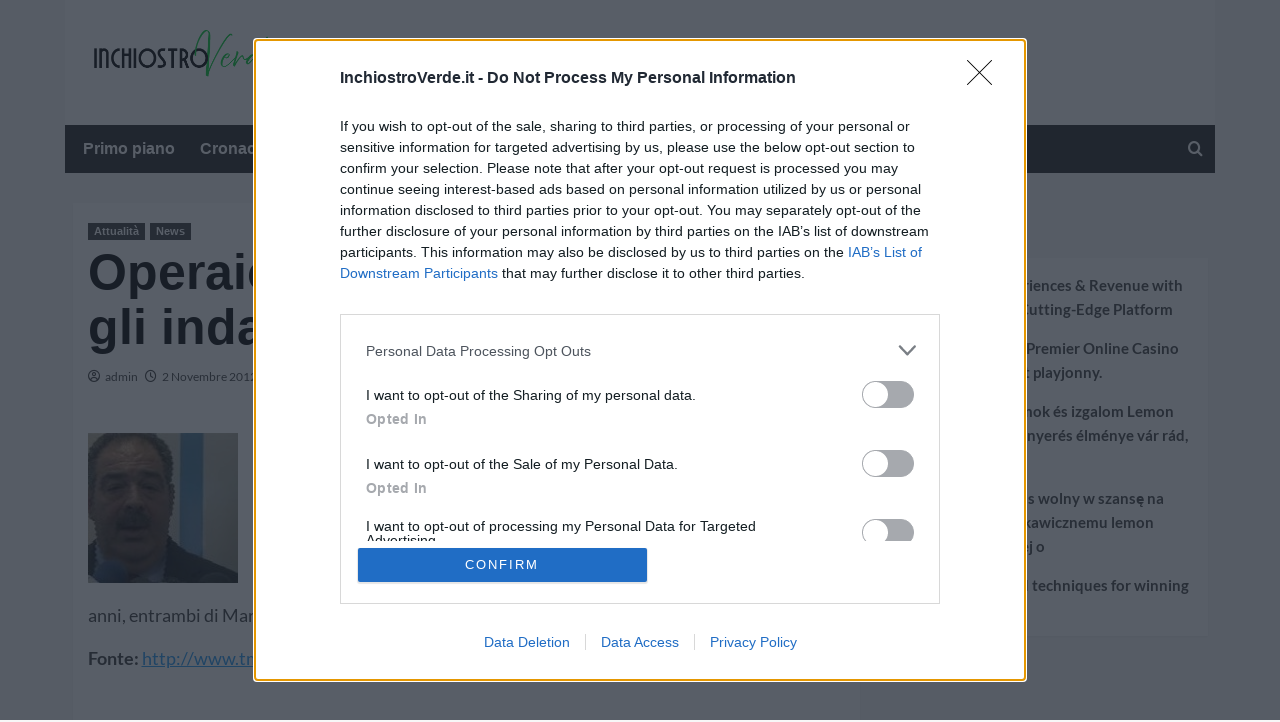

--- FILE ---
content_type: application/javascript
request_url: https://inchiostroverde.pages.dev/magellano-hb-v01.js
body_size: -401
content:
console.log("[AD System] Inchiostro Verde Header Bidding deferred");
